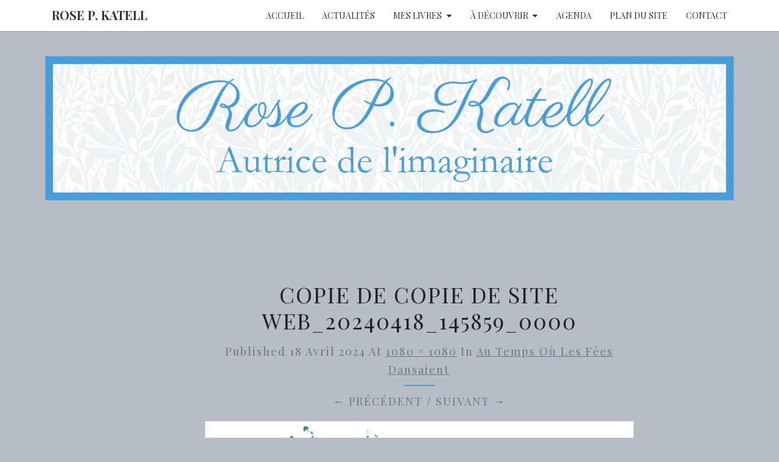

--- FILE ---
content_type: text/html; charset=UTF-8
request_url: https://rosepkatell.com/mes-livres/au-temps-ou-les-fees-dansaient/copie-de-copie-de-site-web_20240418_145859_0000/
body_size: 18082
content:
<!DOCTYPE html>

<!--[if IE 8]>
<html id="ie8" dir="ltr" lang="fr-FR" prefix="og: https://ogp.me/ns#">
<![endif]-->
<!--[if !(IE 8) ]><!-->
<html dir="ltr" lang="fr-FR" prefix="og: https://ogp.me/ns#">
<!--<![endif]-->
<head>
<meta charset="UTF-8" />
<meta name="viewport" content="width=device-width" />
<link rel="profile" href="http://gmpg.org/xfn/11" />
<link rel="pingback" href="https://rosepkatell.com/xmlrpc.php" />
<title>Copie de Copie de Site web_20240418_145859_0000 | Rose P. Katell</title>

		<!-- All in One SEO 4.9.3 - aioseo.com -->
	<meta name="robots" content="max-image-preview:large" />
	<link rel="canonical" href="https://rosepkatell.com/mes-livres/au-temps-ou-les-fees-dansaient/copie-de-copie-de-site-web_20240418_145859_0000/" />
	<meta name="generator" content="All in One SEO (AIOSEO) 4.9.3" />
		<meta property="og:locale" content="fr_FR" />
		<meta property="og:site_name" content="Rose P. Katell | Entrez dans l&#039;imaginaire d&#039;une autrice" />
		<meta property="og:type" content="article" />
		<meta property="og:title" content="Copie de Copie de Site web_20240418_145859_0000 | Rose P. Katell" />
		<meta property="og:url" content="https://rosepkatell.com/mes-livres/au-temps-ou-les-fees-dansaient/copie-de-copie-de-site-web_20240418_145859_0000/" />
		<meta property="og:image" content="https://rosepkatell.com/wp-content/uploads/2019/10/Avatar.png" />
		<meta property="og:image:secure_url" content="https://rosepkatell.com/wp-content/uploads/2019/10/Avatar.png" />
		<meta property="article:published_time" content="2024-04-18T12:59:28+00:00" />
		<meta property="article:modified_time" content="2024-04-22T09:06:03+00:00" />
		<meta property="article:publisher" content="https://www.facebook.com/Rose.P.Katell" />
		<meta property="article:author" content="https://www.facebook.com/Rose.P.Katell" />
		<meta name="twitter:card" content="summary" />
		<meta name="twitter:site" content="@Rose_P_Katell" />
		<meta name="twitter:title" content="Copie de Copie de Site web_20240418_145859_0000 | Rose P. Katell" />
		<meta name="twitter:creator" content="@Rose_P_Katell" />
		<meta name="twitter:image" content="http://rosepkatell.com/wp-content/uploads/2019/10/Avatar.png" />
		<script data-jetpack-boost="ignore" type="application/ld+json" class="aioseo-schema">
			{"@context":"https:\/\/schema.org","@graph":[{"@type":"BreadcrumbList","@id":"https:\/\/rosepkatell.com\/mes-livres\/au-temps-ou-les-fees-dansaient\/copie-de-copie-de-site-web_20240418_145859_0000\/#breadcrumblist","itemListElement":[{"@type":"ListItem","@id":"https:\/\/rosepkatell.com#listItem","position":1,"name":"Home","item":"https:\/\/rosepkatell.com","nextItem":{"@type":"ListItem","@id":"https:\/\/rosepkatell.com\/mes-livres\/au-temps-ou-les-fees-dansaient\/copie-de-copie-de-site-web_20240418_145859_0000\/#listItem","name":"Copie de Copie de Site web_20240418_145859_0000"}},{"@type":"ListItem","@id":"https:\/\/rosepkatell.com\/mes-livres\/au-temps-ou-les-fees-dansaient\/copie-de-copie-de-site-web_20240418_145859_0000\/#listItem","position":2,"name":"Copie de Copie de Site web_20240418_145859_0000","previousItem":{"@type":"ListItem","@id":"https:\/\/rosepkatell.com#listItem","name":"Home"}}]},{"@type":"ItemPage","@id":"https:\/\/rosepkatell.com\/mes-livres\/au-temps-ou-les-fees-dansaient\/copie-de-copie-de-site-web_20240418_145859_0000\/#itempage","url":"https:\/\/rosepkatell.com\/mes-livres\/au-temps-ou-les-fees-dansaient\/copie-de-copie-de-site-web_20240418_145859_0000\/","name":"Copie de Copie de Site web_20240418_145859_0000 | Rose P. Katell","inLanguage":"fr-FR","isPartOf":{"@id":"https:\/\/rosepkatell.com\/#website"},"breadcrumb":{"@id":"https:\/\/rosepkatell.com\/mes-livres\/au-temps-ou-les-fees-dansaient\/copie-de-copie-de-site-web_20240418_145859_0000\/#breadcrumblist"},"author":{"@id":"https:\/\/rosepkatell.com\/author\/admin8208\/#author"},"creator":{"@id":"https:\/\/rosepkatell.com\/author\/admin8208\/#author"},"datePublished":"2024-04-18T14:59:28+02:00","dateModified":"2024-04-22T11:06:03+02:00"},{"@type":"Person","@id":"https:\/\/rosepkatell.com\/#person","name":"Rose P. Katell","image":{"@type":"ImageObject","@id":"https:\/\/rosepkatell.com\/mes-livres\/au-temps-ou-les-fees-dansaient\/copie-de-copie-de-site-web_20240418_145859_0000\/#personImage","url":"https:\/\/secure.gravatar.com\/avatar\/524f8012de5f24776cc130b089494a3190b5d167c94dc9612af33232fe83de0d?s=96&d=mm&r=g","width":96,"height":96,"caption":"Rose P. Katell"},"sameAs":["https:\/\/www.facebook.com\/Rose.P.Katell","https:\/\/twitter.com\/Rose_P_Katell"]},{"@type":"Person","@id":"https:\/\/rosepkatell.com\/author\/admin8208\/#author","url":"https:\/\/rosepkatell.com\/author\/admin8208\/","name":"Rose P. Katell","image":{"@type":"ImageObject","@id":"https:\/\/rosepkatell.com\/mes-livres\/au-temps-ou-les-fees-dansaient\/copie-de-copie-de-site-web_20240418_145859_0000\/#authorImage","url":"https:\/\/secure.gravatar.com\/avatar\/524f8012de5f24776cc130b089494a3190b5d167c94dc9612af33232fe83de0d?s=96&d=mm&r=g","width":96,"height":96,"caption":"Rose P. Katell"},"sameAs":["https:\/\/www.facebook.com\/Rose.P.Katell","https:\/\/twitter.com\/Rose_P_Katell"]},{"@type":"WebSite","@id":"https:\/\/rosepkatell.com\/#website","url":"https:\/\/rosepkatell.com\/","name":"Rose P. Katell","alternateName":"Rose Katell","description":"Entrez dans l'imaginaire d'une autrice","inLanguage":"fr-FR","publisher":{"@id":"https:\/\/rosepkatell.com\/#person"}}]}
		</script>
		<!-- All in One SEO -->

<link rel='dns-prefetch' href='//stats.wp.com' />
<link rel='dns-prefetch' href='//fonts.googleapis.com' />
<link rel='dns-prefetch' href='//v0.wordpress.com' />
<link rel='dns-prefetch' href='//jetpack.wordpress.com' />
<link rel='dns-prefetch' href='//s0.wp.com' />
<link rel='dns-prefetch' href='//public-api.wordpress.com' />
<link rel='dns-prefetch' href='//0.gravatar.com' />
<link rel='dns-prefetch' href='//1.gravatar.com' />
<link rel='dns-prefetch' href='//2.gravatar.com' />
<link rel='dns-prefetch' href='//widgets.wp.com' />
<link rel='preconnect' href='//i0.wp.com' />
<link rel="alternate" type="application/rss+xml" title="Rose P. Katell &raquo; Flux" href="https://rosepkatell.com/feed/" />
<link rel="alternate" type="application/rss+xml" title="Rose P. Katell &raquo; Flux des commentaires" href="https://rosepkatell.com/comments/feed/" />
<link rel="alternate" type="application/rss+xml" title="Rose P. Katell &raquo; Copie de Copie de Site web_20240418_145859_0000 Flux des commentaires" href="https://rosepkatell.com/mes-livres/au-temps-ou-les-fees-dansaient/copie-de-copie-de-site-web_20240418_145859_0000/feed/" />
<link rel="alternate" title="oEmbed (JSON)" type="application/json+oembed" href="https://rosepkatell.com/wp-json/oembed/1.0/embed?url=https%3A%2F%2Frosepkatell.com%2Fmes-livres%2Fau-temps-ou-les-fees-dansaient%2Fcopie-de-copie-de-site-web_20240418_145859_0000%2F" />
<link rel="alternate" title="oEmbed (XML)" type="text/xml+oembed" href="https://rosepkatell.com/wp-json/oembed/1.0/embed?url=https%3A%2F%2Frosepkatell.com%2Fmes-livres%2Fau-temps-ou-les-fees-dansaient%2Fcopie-de-copie-de-site-web_20240418_145859_0000%2F&#038;format=xml" />
		<!-- This site uses the Google Analytics by MonsterInsights plugin v9.11.1 - Using Analytics tracking - https://www.monsterinsights.com/ -->
							
			
							<!-- / Google Analytics by MonsterInsights -->
		<link rel='stylesheet' id='all-css-f7f72453aadc9829affeef0deb4afd19' href='https://rosepkatell.com/wp-content/boost-cache/static/3de4addf41.min.css' type='text/css' media='all' />
<style id='nisarg-style-inline-css'>
	/* Color Scheme */

	/* Accent Color */

	a:active,
	a:hover,
	a:focus {
	    color: #479dd7;
	}

	.main-navigation .primary-menu > li > a:hover, .main-navigation .primary-menu > li > a:focus {
		color: #479dd7;
	}
	
	.main-navigation .primary-menu .sub-menu .current_page_item > a,
	.main-navigation .primary-menu .sub-menu .current-menu-item > a {
		color: #479dd7;
	}
	.main-navigation .primary-menu .sub-menu .current_page_item > a:hover,
	.main-navigation .primary-menu .sub-menu .current_page_item > a:focus,
	.main-navigation .primary-menu .sub-menu .current-menu-item > a:hover,
	.main-navigation .primary-menu .sub-menu .current-menu-item > a:focus {
		background-color: #fff;
		color: #479dd7;
	}
	.dropdown-toggle:hover,
	.dropdown-toggle:focus {
		color: #479dd7;
	}
	.pagination .current,
	.dark .pagination .current {
		background-color: #479dd7;
		border: 1px solid #479dd7;
	}
	blockquote {
		border-color: #479dd7;
	}
	@media (min-width: 768px){
		.main-navigation .primary-menu > .current_page_item > a,
		.main-navigation .primary-menu > .current_page_item > a:hover,
		.main-navigation .primary-menu > .current_page_item > a:focus,
		.main-navigation .primary-menu > .current-menu-item > a,
		.main-navigation .primary-menu > .current-menu-item > a:hover,
		.main-navigation .primary-menu > .current-menu-item > a:focus,
		.main-navigation .primary-menu > .current_page_ancestor > a,
		.main-navigation .primary-menu > .current_page_ancestor > a:hover,
		.main-navigation .primary-menu > .current_page_ancestor > a:focus,
		.main-navigation .primary-menu > .current-menu-ancestor > a,
		.main-navigation .primary-menu > .current-menu-ancestor > a:hover,
		.main-navigation .primary-menu > .current-menu-ancestor > a:focus {
			border-top: 4px solid #479dd7;
		}
		.main-navigation ul ul a:hover,
		.main-navigation ul ul a.focus {
			color: #fff;
			background-color: #479dd7;
		}
	}

	.main-navigation .primary-menu > .open > a, .main-navigation .primary-menu > .open > a:hover, .main-navigation .primary-menu > .open > a:focus {
		color: #479dd7;
	}

	.main-navigation .primary-menu > li > .sub-menu  li > a:hover,
	.main-navigation .primary-menu > li > .sub-menu  li > a:focus {
		color: #fff;
		background-color: #479dd7;
	}

	@media (max-width: 767px) {
		.main-navigation .primary-menu .open .sub-menu > li > a:hover {
			color: #fff;
			background-color: #479dd7;
		}
	}

	.sticky-post{
		color: #fff;
	    background: #479dd7; 
	}
	
	.entry-title a:hover,
	.entry-title a:focus{
	    color: #479dd7;
	}

	.entry-header .entry-meta::after{
	    background: #479dd7;
	}

	.fa {
		color: #479dd7;
	}

	.btn-default{
		border-bottom: 1px solid #479dd7;
	}

	.btn-default:hover, .btn-default:focus{
	    border-bottom: 1px solid #479dd7;
	    background-color: #479dd7;
	}

	.nav-previous:hover, .nav-next:hover{
	    border: 1px solid #479dd7;
	    background-color: #479dd7;
	}

	.next-post a:hover,.prev-post a:hover{
	    color: #479dd7;
	}

	.posts-navigation .next-post a:hover .fa, .posts-navigation .prev-post a:hover .fa{
	    color: #479dd7;
	}


	#secondary .widget-title::after{
		position: absolute;
	    width: 50px;
	    display: block;
	    height: 4px;    
	    bottom: -15px;
		background-color: #479dd7;
	    content: "";
	}

	#secondary .widget a:hover,
	#secondary .widget a:focus,
	.dark #secondary .widget #recentcomments a:hover,
	.dark #secondary .widget #recentcomments a:focus {
		color: #479dd7;
	}

	#secondary .widget_calendar tbody a {
		color: #fff;
		padding: 0.2em;
	    background-color: #479dd7;
	}

	#secondary .widget_calendar tbody a:hover{
		color: #fff;
	    padding: 0.2em;
	    background-color: #479dd7;  
	}	

	.dark .comment-respond #submit,
	.dark .main-navigation .menu-toggle:hover, 
	.dark .main-navigation .menu-toggle:focus,
	.dark html input[type="button"], 
	.dark input[type="reset"], 
	.dark input[type="submit"] {
		background: #479dd7;
		color: #fff;
	}
	
	.dark a {
		color: #479dd7;
	}

/*# sourceURL=nisarg-style-inline-css */
</style>
<style id='wp-img-auto-sizes-contain-inline-css'>
img:is([sizes=auto i],[sizes^="auto," i]){contain-intrinsic-size:3000px 1500px}
/*# sourceURL=wp-img-auto-sizes-contain-inline-css */
</style>
<style id='wp-emoji-styles-inline-css'>

	img.wp-smiley, img.emoji {
		display: inline !important;
		border: none !important;
		box-shadow: none !important;
		height: 1em !important;
		width: 1em !important;
		margin: 0 0.07em !important;
		vertical-align: -0.1em !important;
		background: none !important;
		padding: 0 !important;
	}
/*# sourceURL=wp-emoji-styles-inline-css */
</style>
<style id='wp-block-library-inline-css'>
:root{--wp-block-synced-color:#7a00df;--wp-block-synced-color--rgb:122,0,223;--wp-bound-block-color:var(--wp-block-synced-color);--wp-editor-canvas-background:#ddd;--wp-admin-theme-color:#007cba;--wp-admin-theme-color--rgb:0,124,186;--wp-admin-theme-color-darker-10:#006ba1;--wp-admin-theme-color-darker-10--rgb:0,107,160.5;--wp-admin-theme-color-darker-20:#005a87;--wp-admin-theme-color-darker-20--rgb:0,90,135;--wp-admin-border-width-focus:2px}@media (min-resolution:192dpi){:root{--wp-admin-border-width-focus:1.5px}}.wp-element-button{cursor:pointer}:root .has-very-light-gray-background-color{background-color:#eee}:root .has-very-dark-gray-background-color{background-color:#313131}:root .has-very-light-gray-color{color:#eee}:root .has-very-dark-gray-color{color:#313131}:root .has-vivid-green-cyan-to-vivid-cyan-blue-gradient-background{background:linear-gradient(135deg,#00d084,#0693e3)}:root .has-purple-crush-gradient-background{background:linear-gradient(135deg,#34e2e4,#4721fb 50%,#ab1dfe)}:root .has-hazy-dawn-gradient-background{background:linear-gradient(135deg,#faaca8,#dad0ec)}:root .has-subdued-olive-gradient-background{background:linear-gradient(135deg,#fafae1,#67a671)}:root .has-atomic-cream-gradient-background{background:linear-gradient(135deg,#fdd79a,#004a59)}:root .has-nightshade-gradient-background{background:linear-gradient(135deg,#330968,#31cdcf)}:root .has-midnight-gradient-background{background:linear-gradient(135deg,#020381,#2874fc)}:root{--wp--preset--font-size--normal:16px;--wp--preset--font-size--huge:42px}.has-regular-font-size{font-size:1em}.has-larger-font-size{font-size:2.625em}.has-normal-font-size{font-size:var(--wp--preset--font-size--normal)}.has-huge-font-size{font-size:var(--wp--preset--font-size--huge)}.has-text-align-center{text-align:center}.has-text-align-left{text-align:left}.has-text-align-right{text-align:right}.has-fit-text{white-space:nowrap!important}#end-resizable-editor-section{display:none}.aligncenter{clear:both}.items-justified-left{justify-content:flex-start}.items-justified-center{justify-content:center}.items-justified-right{justify-content:flex-end}.items-justified-space-between{justify-content:space-between}.screen-reader-text{border:0;clip-path:inset(50%);height:1px;margin:-1px;overflow:hidden;padding:0;position:absolute;width:1px;word-wrap:normal!important}.screen-reader-text:focus{background-color:#ddd;clip-path:none;color:#444;display:block;font-size:1em;height:auto;left:5px;line-height:normal;padding:15px 23px 14px;text-decoration:none;top:5px;width:auto;z-index:100000}html :where(.has-border-color){border-style:solid}html :where([style*=border-top-color]){border-top-style:solid}html :where([style*=border-right-color]){border-right-style:solid}html :where([style*=border-bottom-color]){border-bottom-style:solid}html :where([style*=border-left-color]){border-left-style:solid}html :where([style*=border-width]){border-style:solid}html :where([style*=border-top-width]){border-top-style:solid}html :where([style*=border-right-width]){border-right-style:solid}html :where([style*=border-bottom-width]){border-bottom-style:solid}html :where([style*=border-left-width]){border-left-style:solid}html :where(img[class*=wp-image-]){height:auto;max-width:100%}:where(figure){margin:0 0 1em}html :where(.is-position-sticky){--wp-admin--admin-bar--position-offset:var(--wp-admin--admin-bar--height,0px)}@media screen and (max-width:600px){html :where(.is-position-sticky){--wp-admin--admin-bar--position-offset:0px}}

/*# sourceURL=wp-block-library-inline-css */
</style><style id='global-styles-inline-css'>
:root{--wp--preset--aspect-ratio--square: 1;--wp--preset--aspect-ratio--4-3: 4/3;--wp--preset--aspect-ratio--3-4: 3/4;--wp--preset--aspect-ratio--3-2: 3/2;--wp--preset--aspect-ratio--2-3: 2/3;--wp--preset--aspect-ratio--16-9: 16/9;--wp--preset--aspect-ratio--9-16: 9/16;--wp--preset--color--black: #000000;--wp--preset--color--cyan-bluish-gray: #abb8c3;--wp--preset--color--white: #ffffff;--wp--preset--color--pale-pink: #f78da7;--wp--preset--color--vivid-red: #cf2e2e;--wp--preset--color--luminous-vivid-orange: #ff6900;--wp--preset--color--luminous-vivid-amber: #fcb900;--wp--preset--color--light-green-cyan: #7bdcb5;--wp--preset--color--vivid-green-cyan: #00d084;--wp--preset--color--pale-cyan-blue: #8ed1fc;--wp--preset--color--vivid-cyan-blue: #0693e3;--wp--preset--color--vivid-purple: #9b51e0;--wp--preset--gradient--vivid-cyan-blue-to-vivid-purple: linear-gradient(135deg,rgb(6,147,227) 0%,rgb(155,81,224) 100%);--wp--preset--gradient--light-green-cyan-to-vivid-green-cyan: linear-gradient(135deg,rgb(122,220,180) 0%,rgb(0,208,130) 100%);--wp--preset--gradient--luminous-vivid-amber-to-luminous-vivid-orange: linear-gradient(135deg,rgb(252,185,0) 0%,rgb(255,105,0) 100%);--wp--preset--gradient--luminous-vivid-orange-to-vivid-red: linear-gradient(135deg,rgb(255,105,0) 0%,rgb(207,46,46) 100%);--wp--preset--gradient--very-light-gray-to-cyan-bluish-gray: linear-gradient(135deg,rgb(238,238,238) 0%,rgb(169,184,195) 100%);--wp--preset--gradient--cool-to-warm-spectrum: linear-gradient(135deg,rgb(74,234,220) 0%,rgb(151,120,209) 20%,rgb(207,42,186) 40%,rgb(238,44,130) 60%,rgb(251,105,98) 80%,rgb(254,248,76) 100%);--wp--preset--gradient--blush-light-purple: linear-gradient(135deg,rgb(255,206,236) 0%,rgb(152,150,240) 100%);--wp--preset--gradient--blush-bordeaux: linear-gradient(135deg,rgb(254,205,165) 0%,rgb(254,45,45) 50%,rgb(107,0,62) 100%);--wp--preset--gradient--luminous-dusk: linear-gradient(135deg,rgb(255,203,112) 0%,rgb(199,81,192) 50%,rgb(65,88,208) 100%);--wp--preset--gradient--pale-ocean: linear-gradient(135deg,rgb(255,245,203) 0%,rgb(182,227,212) 50%,rgb(51,167,181) 100%);--wp--preset--gradient--electric-grass: linear-gradient(135deg,rgb(202,248,128) 0%,rgb(113,206,126) 100%);--wp--preset--gradient--midnight: linear-gradient(135deg,rgb(2,3,129) 0%,rgb(40,116,252) 100%);--wp--preset--font-size--small: 13px;--wp--preset--font-size--medium: 20px;--wp--preset--font-size--large: 36px;--wp--preset--font-size--x-large: 42px;--wp--preset--spacing--20: 0.44rem;--wp--preset--spacing--30: 0.67rem;--wp--preset--spacing--40: 1rem;--wp--preset--spacing--50: 1.5rem;--wp--preset--spacing--60: 2.25rem;--wp--preset--spacing--70: 3.38rem;--wp--preset--spacing--80: 5.06rem;--wp--preset--shadow--natural: 6px 6px 9px rgba(0, 0, 0, 0.2);--wp--preset--shadow--deep: 12px 12px 50px rgba(0, 0, 0, 0.4);--wp--preset--shadow--sharp: 6px 6px 0px rgba(0, 0, 0, 0.2);--wp--preset--shadow--outlined: 6px 6px 0px -3px rgb(255, 255, 255), 6px 6px rgb(0, 0, 0);--wp--preset--shadow--crisp: 6px 6px 0px rgb(0, 0, 0);}:where(.is-layout-flex){gap: 0.5em;}:where(.is-layout-grid){gap: 0.5em;}body .is-layout-flex{display: flex;}.is-layout-flex{flex-wrap: wrap;align-items: center;}.is-layout-flex > :is(*, div){margin: 0;}body .is-layout-grid{display: grid;}.is-layout-grid > :is(*, div){margin: 0;}:where(.wp-block-columns.is-layout-flex){gap: 2em;}:where(.wp-block-columns.is-layout-grid){gap: 2em;}:where(.wp-block-post-template.is-layout-flex){gap: 1.25em;}:where(.wp-block-post-template.is-layout-grid){gap: 1.25em;}.has-black-color{color: var(--wp--preset--color--black) !important;}.has-cyan-bluish-gray-color{color: var(--wp--preset--color--cyan-bluish-gray) !important;}.has-white-color{color: var(--wp--preset--color--white) !important;}.has-pale-pink-color{color: var(--wp--preset--color--pale-pink) !important;}.has-vivid-red-color{color: var(--wp--preset--color--vivid-red) !important;}.has-luminous-vivid-orange-color{color: var(--wp--preset--color--luminous-vivid-orange) !important;}.has-luminous-vivid-amber-color{color: var(--wp--preset--color--luminous-vivid-amber) !important;}.has-light-green-cyan-color{color: var(--wp--preset--color--light-green-cyan) !important;}.has-vivid-green-cyan-color{color: var(--wp--preset--color--vivid-green-cyan) !important;}.has-pale-cyan-blue-color{color: var(--wp--preset--color--pale-cyan-blue) !important;}.has-vivid-cyan-blue-color{color: var(--wp--preset--color--vivid-cyan-blue) !important;}.has-vivid-purple-color{color: var(--wp--preset--color--vivid-purple) !important;}.has-black-background-color{background-color: var(--wp--preset--color--black) !important;}.has-cyan-bluish-gray-background-color{background-color: var(--wp--preset--color--cyan-bluish-gray) !important;}.has-white-background-color{background-color: var(--wp--preset--color--white) !important;}.has-pale-pink-background-color{background-color: var(--wp--preset--color--pale-pink) !important;}.has-vivid-red-background-color{background-color: var(--wp--preset--color--vivid-red) !important;}.has-luminous-vivid-orange-background-color{background-color: var(--wp--preset--color--luminous-vivid-orange) !important;}.has-luminous-vivid-amber-background-color{background-color: var(--wp--preset--color--luminous-vivid-amber) !important;}.has-light-green-cyan-background-color{background-color: var(--wp--preset--color--light-green-cyan) !important;}.has-vivid-green-cyan-background-color{background-color: var(--wp--preset--color--vivid-green-cyan) !important;}.has-pale-cyan-blue-background-color{background-color: var(--wp--preset--color--pale-cyan-blue) !important;}.has-vivid-cyan-blue-background-color{background-color: var(--wp--preset--color--vivid-cyan-blue) !important;}.has-vivid-purple-background-color{background-color: var(--wp--preset--color--vivid-purple) !important;}.has-black-border-color{border-color: var(--wp--preset--color--black) !important;}.has-cyan-bluish-gray-border-color{border-color: var(--wp--preset--color--cyan-bluish-gray) !important;}.has-white-border-color{border-color: var(--wp--preset--color--white) !important;}.has-pale-pink-border-color{border-color: var(--wp--preset--color--pale-pink) !important;}.has-vivid-red-border-color{border-color: var(--wp--preset--color--vivid-red) !important;}.has-luminous-vivid-orange-border-color{border-color: var(--wp--preset--color--luminous-vivid-orange) !important;}.has-luminous-vivid-amber-border-color{border-color: var(--wp--preset--color--luminous-vivid-amber) !important;}.has-light-green-cyan-border-color{border-color: var(--wp--preset--color--light-green-cyan) !important;}.has-vivid-green-cyan-border-color{border-color: var(--wp--preset--color--vivid-green-cyan) !important;}.has-pale-cyan-blue-border-color{border-color: var(--wp--preset--color--pale-cyan-blue) !important;}.has-vivid-cyan-blue-border-color{border-color: var(--wp--preset--color--vivid-cyan-blue) !important;}.has-vivid-purple-border-color{border-color: var(--wp--preset--color--vivid-purple) !important;}.has-vivid-cyan-blue-to-vivid-purple-gradient-background{background: var(--wp--preset--gradient--vivid-cyan-blue-to-vivid-purple) !important;}.has-light-green-cyan-to-vivid-green-cyan-gradient-background{background: var(--wp--preset--gradient--light-green-cyan-to-vivid-green-cyan) !important;}.has-luminous-vivid-amber-to-luminous-vivid-orange-gradient-background{background: var(--wp--preset--gradient--luminous-vivid-amber-to-luminous-vivid-orange) !important;}.has-luminous-vivid-orange-to-vivid-red-gradient-background{background: var(--wp--preset--gradient--luminous-vivid-orange-to-vivid-red) !important;}.has-very-light-gray-to-cyan-bluish-gray-gradient-background{background: var(--wp--preset--gradient--very-light-gray-to-cyan-bluish-gray) !important;}.has-cool-to-warm-spectrum-gradient-background{background: var(--wp--preset--gradient--cool-to-warm-spectrum) !important;}.has-blush-light-purple-gradient-background{background: var(--wp--preset--gradient--blush-light-purple) !important;}.has-blush-bordeaux-gradient-background{background: var(--wp--preset--gradient--blush-bordeaux) !important;}.has-luminous-dusk-gradient-background{background: var(--wp--preset--gradient--luminous-dusk) !important;}.has-pale-ocean-gradient-background{background: var(--wp--preset--gradient--pale-ocean) !important;}.has-electric-grass-gradient-background{background: var(--wp--preset--gradient--electric-grass) !important;}.has-midnight-gradient-background{background: var(--wp--preset--gradient--midnight) !important;}.has-small-font-size{font-size: var(--wp--preset--font-size--small) !important;}.has-medium-font-size{font-size: var(--wp--preset--font-size--medium) !important;}.has-large-font-size{font-size: var(--wp--preset--font-size--large) !important;}.has-x-large-font-size{font-size: var(--wp--preset--font-size--x-large) !important;}
/*# sourceURL=global-styles-inline-css */
</style>

<style id='classic-theme-styles-inline-css'>
/*! This file is auto-generated */
.wp-block-button__link{color:#fff;background-color:#32373c;border-radius:9999px;box-shadow:none;text-decoration:none;padding:calc(.667em + 2px) calc(1.333em + 2px);font-size:1.125em}.wp-block-file__button{background:#32373c;color:#fff;text-decoration:none}
/*# sourceURL=/wp-includes/css/classic-themes.min.css */
</style>
<link rel='stylesheet' id='nisarg-google-fonts-css' href='https://fonts.googleapis.com/css?family=Playfair+Display%3A400%2C700%7CPlayfair+Display%3A400&#038;display=swap' media='all' />


<script data-jetpack-boost="ignore" type="text/javascript" src="https://rosepkatell.com/wp-includes/js/jquery/jquery.min.js?ver=3.7.1" id="jquery-core-js"></script>

<link rel="https://api.w.org/" href="https://rosepkatell.com/wp-json/" /><link rel="alternate" title="JSON" type="application/json" href="https://rosepkatell.com/wp-json/wp/v2/media/3855" /><link rel="EditURI" type="application/rsd+xml" title="RSD" href="https://rosepkatell.com/xmlrpc.php?rsd" />
<meta name="generator" content="WordPress 6.9" />
<link rel='shortlink' href='https://wp.me/a9UW8G-10b' />
	<style type="text/css">	.dprv{border-collapse:collapse;border-spacing:0px;border:0px;border-style:solid;padding:0px;}
									.dprv tr td{border:0px;padding:0px;}
			</style>	<style>img#wpstats{display:none}</style>
		
<style type="text/css">
        .site-header { background: #b7bcc5; }
</style>


	<style type="text/css">
		body,
		button,
		input,
		select,
		textarea {
		    font-family:  'Playfair Display',-apple-system,BlinkMacSystemFont,"Segoe UI",Roboto,Oxygen-Sans,Ubuntu,Cantarell,"Helvetica Neue",sans-serif;
		    font-weight: 400;
		    font-style: normal; 
		}
		h1,h2,h3,h4,h5,h6 {
	    	font-family: 'Playfair Display',-apple-system,BlinkMacSystemFont,"Segoe UI",Roboto,Oxygen-Sans,Ubuntu,Cantarell,"Helvetica Neue",sans-serif;
	    	font-weight: 400;
	    	font-style: normal;
	    }
	    .navbar-brand,
	    #site-navigation.main-navigation ul {
	    	font-family: 'Playfair Display',-apple-system,BlinkMacSystemFont,"Segoe UI",Roboto,Oxygen-Sans,Ubuntu,Cantarell,"Helvetica Neue",sans-serif;
	    }
	    #site-navigation.main-navigation ul {
	    	font-weight: 400;
	    	font-style: normal;
	    }
	</style>

			<style type="text/css" id="nisarg-header-css">
					.site-header {
				background: url(https://rosepkatell.com/wp-content/uploads/2023/05/cropped-20230530_142024_0000.png) no-repeat scroll top;
				background-size: cover;
			}
			@media (min-width: 320px) and (max-width: 359px ) {
				.site-header {
					height: 80px;
				}
			}
			@media (min-width: 360px) and (max-width: 767px ) {
				.site-header {
					height: 90px;
				}
			}
			@media (min-width: 768px) and (max-width: 979px ) {
				.site-header {
					height: 192px;
				}
			}
			@media (min-width: 980px) and (max-width: 1279px ){
				.site-header {
					height: 245px;
				}
			}
			@media (min-width: 1280px) and (max-width: 1365px ){
				.site-header {
					height: 320px;
				}
			}
			@media (min-width: 1366px) and (max-width: 1439px ){
				.site-header {
					height: 341px;
				}
			}
			@media (min-width: 1440px) and (max-width: 1599px ) {
				.site-header {
					height: 360px;
				}
			}
			@media (min-width: 1600px) and (max-width: 1919px ) {
				.site-header {
					height: 400px;
				}
			}
			@media (min-width: 1920px) and (max-width: 2559px ) {
				.site-header {
					height: 480px;
				}
			}
			@media (min-width: 2560px)  and (max-width: 2879px ) {
				.site-header {
					height: 640px;
				}
			}
			@media (min-width: 2880px) {
				.site-header {
					height: 720px;
				}
			}
			.site-header{
				-webkit-box-shadow: 0px 0px 2px 1px rgba(182,182,182,0.3);
		    	-moz-box-shadow: 0px 0px 2px 1px rgba(182,182,182,0.3);
		    	-o-box-shadow: 0px 0px 2px 1px rgba(182,182,182,0.3);
		    	box-shadow: 0px 0px 2px 1px rgba(182,182,182,0.3);
			}
					.site-title,
			.site-description {
				position: absolute;
				clip: rect(1px 1px 1px 1px); /* IE7 */
				clip: rect(1px, 1px, 1px, 1px);
			}
					.site-title,
			.site-description,
			.dark .site-title,
			.dark .site-description {
				color: #blank;
			}
			.site-title::after{
				background: #blank;
				content:"";
			}
		</style>
		<style type="text/css" id="custom-background-css">
body.custom-background { background-color: #b7bcc5; }
</style>
	<link rel="icon" href="https://i0.wp.com/rosepkatell.com/wp-content/uploads/2017/07/cropped-Icon_Livre.png?fit=32%2C32&#038;ssl=1" sizes="32x32" />
<link rel="icon" href="https://i0.wp.com/rosepkatell.com/wp-content/uploads/2017/07/cropped-Icon_Livre.png?fit=192%2C192&#038;ssl=1" sizes="192x192" />
<link rel="apple-touch-icon" href="https://i0.wp.com/rosepkatell.com/wp-content/uploads/2017/07/cropped-Icon_Livre.png?fit=180%2C180&#038;ssl=1" />
<meta name="msapplication-TileImage" content="https://i0.wp.com/rosepkatell.com/wp-content/uploads/2017/07/cropped-Icon_Livre.png?fit=270%2C270&#038;ssl=1" />

<div align="center">
	<noscript>
		<div style="position:fixed; top:0px; left:0px; z-index:3000; height:100%; width:100%; background-color:#FFFFFF">
			<br/><br/>
			<div style="font-family: Tahoma; font-size: 14px; background-color:#FFFFCC; border: 1pt solid Black; padding: 10pt;">
				Sorry, you have Javascript Disabled! To see this page as it is meant to appear, please enable your Javascript!
			</div>
		</div>
	</noscript>
</div>
</head>
<body class="attachment wp-singular attachment-template-default attachmentid-3855 attachment-png custom-background wp-embed-responsive wp-theme-nisarg light">
<div id="page" class="hfeed site">
<header id="masthead"   role="banner">
	<nav id="site-navigation" class="main-navigation navbar-fixed-top navbar-left" role="navigation">
		<!-- Brand and toggle get grouped for better mobile display -->
		<div class="container" id="navigation_menu">
			<div class="navbar-header">
									<button type="button" class="menu-toggle" data-toggle="collapse" data-target=".navbar-ex1-collapse">
						<span class="sr-only">Toggle navigation</span>
						<span class="icon-bar"></span> 
						<span class="icon-bar"></span>
						<span class="icon-bar"></span>
					</button>
									<a class="navbar-brand" href="https://rosepkatell.com/">Rose P. Katell</a>
			</div><!-- .navbar-header -->
			<div class="collapse navbar-collapse navbar-ex1-collapse"><ul id="menu-menu" class="primary-menu"><li id="menu-item-3086" class="menu-item menu-item-type-post_type menu-item-object-page menu-item-home menu-item-3086"><a href="https://rosepkatell.com/">Accueil</a></li>
<li id="menu-item-3080" class="menu-item menu-item-type-post_type menu-item-object-page menu-item-3080"><a href="https://rosepkatell.com/actualites/">Actualités</a></li>
<li id="menu-item-3085" class="menu-item menu-item-type-post_type menu-item-object-page menu-item-has-children menu-item-3085"><a href="https://rosepkatell.com/mes-livres/">Mes livres</a>
<ul class="sub-menu">
	<li id="menu-item-3089" class="menu-item menu-item-type-post_type menu-item-object-page menu-item-3089"><a href="https://rosepkatell.com/mes-livres/la-pierre-dazur/">La Pierre d’Azur</a></li>
	<li id="menu-item-3090" class="menu-item menu-item-type-post_type menu-item-object-page menu-item-has-children menu-item-3090"><a href="https://rosepkatell.com/mes-livres/au-temps-ou-les-fees-dansaient/">Au temps où les fées dansaient</a>
	<ul class="sub-menu">
		<li id="menu-item-3091" class="menu-item menu-item-type-post_type menu-item-object-page menu-item-3091"><a href="https://rosepkatell.com/mes-livres/au-temps-ou-les-fees-dansaient/tome-1/">Tome 1</a></li>
		<li id="menu-item-3092" class="menu-item menu-item-type-post_type menu-item-object-page menu-item-3092"><a href="https://rosepkatell.com/mes-livres/au-temps-ou-les-fees-dansaient/au-temps-ou-les-fees-dansaient-tome-2/">Tome 2</a></li>
		<li id="menu-item-3874" class="menu-item menu-item-type-post_type menu-item-object-page menu-item-3874"><a href="https://rosepkatell.com/mes-livres/au-temps-ou-les-fees-dansaient/tome-3/">tome 3</a></li>
	</ul>
</li>
	<li id="menu-item-3093" class="menu-item menu-item-type-post_type menu-item-object-page menu-item-3093"><a href="https://rosepkatell.com/mes-livres/les-chroniques-de-khalitekla/">Les Chroniques de Khalitekla</a></li>
	<li id="menu-item-3094" class="menu-item menu-item-type-post_type menu-item-object-page menu-item-3094"><a href="https://rosepkatell.com/mes-livres/le-petit-renne-de-jalan/">Le petit renne de Jalan</a></li>
	<li id="menu-item-3095" class="menu-item menu-item-type-post_type menu-item-object-page menu-item-3095"><a href="https://rosepkatell.com/mes-livres/la-malediction-dariane/">La Malédiction d’Ariane</a></li>
	<li id="menu-item-3096" class="menu-item menu-item-type-post_type menu-item-object-page menu-item-has-children menu-item-3096"><a href="https://rosepkatell.com/mes-livres/au-dela-du-voile/">Au-delà du Voile</a>
	<ul class="sub-menu">
		<li id="menu-item-3097" class="menu-item menu-item-type-post_type menu-item-object-page menu-item-3097"><a href="https://rosepkatell.com/mes-livres/au-dela-du-voile/la-mission/">La Mission</a></li>
		<li id="menu-item-3098" class="menu-item menu-item-type-post_type menu-item-object-page menu-item-3098"><a href="https://rosepkatell.com/mes-livres/au-dela-du-voile/la-traversee/">La Traversée</a></li>
		<li id="menu-item-3099" class="menu-item menu-item-type-post_type menu-item-object-page menu-item-3099"><a href="https://rosepkatell.com/mes-livres/au-dela-du-voile/la-demone/">La Démone</a></li>
		<li id="menu-item-3733" class="menu-item menu-item-type-post_type menu-item-object-page menu-item-3733"><a href="https://rosepkatell.com/mes-livres/au-dela-du-voile/integrale/">Intégrale</a></li>
	</ul>
</li>
	<li id="menu-item-3101" class="menu-item menu-item-type-post_type menu-item-object-page menu-item-3101"><a href="https://rosepkatell.com/mes-livres/civilisation-h/">Civilisation H</a></li>
	<li id="menu-item-3100" class="menu-item menu-item-type-post_type menu-item-object-page menu-item-3100"><a href="https://rosepkatell.com/mes-livres/larbre-tombe/">L’Arbre Tombe</a></li>
	<li id="menu-item-3103" class="menu-item menu-item-type-post_type menu-item-object-page menu-item-3103"><a href="https://rosepkatell.com/mes-livres/les-enfants-de-la-deesse/">Les Enfants de la Déesse</a></li>
	<li id="menu-item-4364" class="menu-item menu-item-type-post_type menu-item-object-page menu-item-4364"><a href="https://rosepkatell.com/mes-livres/letrange-et-fascinante-pension-de-sophie-bailly/">L’étrange et fascinante pension de Sophie Bailly</a></li>
</ul>
</li>
<li id="menu-item-3084" class="menu-item menu-item-type-post_type menu-item-object-page menu-item-has-children menu-item-3084"><a href="https://rosepkatell.com/a-decouvrir/">À découvrir</a>
<ul class="sub-menu">
	<li id="menu-item-3104" class="menu-item menu-item-type-post_type menu-item-object-page menu-item-has-children menu-item-3104"><a href="https://rosepkatell.com/a-decouvrir/nouvelles/">Nouvelles</a>
	<ul class="sub-menu">
		<li id="menu-item-3105" class="menu-item menu-item-type-post_type menu-item-object-page menu-item-3105"><a href="https://rosepkatell.com/a-decouvrir/nouvelles/ambre/">Ambre</a></li>
		<li id="menu-item-3106" class="menu-item menu-item-type-post_type menu-item-object-page menu-item-3106"><a href="https://rosepkatell.com/a-decouvrir/nouvelles/le-fremissement-des-feuilles/">Le frémissement des feuilles</a></li>
		<li id="menu-item-3107" class="menu-item menu-item-type-post_type menu-item-object-page menu-item-3107"><a href="https://rosepkatell.com/a-decouvrir/nouvelles/la-quatrieme/">La quatrième</a></li>
		<li id="menu-item-3108" class="menu-item menu-item-type-post_type menu-item-object-page menu-item-3108"><a href="https://rosepkatell.com/a-decouvrir/nouvelles/nephelie/">Néphélie</a></li>
		<li id="menu-item-3109" class="menu-item menu-item-type-post_type menu-item-object-page menu-item-3109"><a href="https://rosepkatell.com/a-decouvrir/nouvelles/retrouvailles/">Retrouvailles</a></li>
		<li id="menu-item-3110" class="menu-item menu-item-type-post_type menu-item-object-page menu-item-3110"><a href="https://rosepkatell.com/a-decouvrir/nouvelles/le-premier-gardien/">Le premier Gardien</a></li>
		<li id="menu-item-3111" class="menu-item menu-item-type-post_type menu-item-object-page menu-item-3111"><a href="https://rosepkatell.com/a-decouvrir/nouvelles/enferme/">Enfermé</a></li>
		<li id="menu-item-3112" class="menu-item menu-item-type-post_type menu-item-object-page menu-item-3112"><a href="https://rosepkatell.com/a-decouvrir/nouvelles/la-melodie-des-bois/">La mélodie des bois</a></li>
		<li id="menu-item-3113" class="menu-item menu-item-type-post_type menu-item-object-page menu-item-3113"><a href="https://rosepkatell.com/a-decouvrir/nouvelles/les-disparus/">Les disparus</a></li>
		<li id="menu-item-3114" class="menu-item menu-item-type-post_type menu-item-object-page menu-item-3114"><a href="https://rosepkatell.com/a-decouvrir/nouvelles/le-reveil-delie/">Le réveil d’Élie</a></li>
		<li id="menu-item-3115" class="menu-item menu-item-type-post_type menu-item-object-page menu-item-3115"><a href="https://rosepkatell.com/a-decouvrir/nouvelles/blodwyn/">Blodwyn</a></li>
		<li id="menu-item-3116" class="menu-item menu-item-type-post_type menu-item-object-page menu-item-3116"><a href="https://rosepkatell.com/a-decouvrir/nouvelles/le-banc/">Le banc</a></li>
		<li id="menu-item-3117" class="menu-item menu-item-type-post_type menu-item-object-page menu-item-3117"><a href="https://rosepkatell.com/a-decouvrir/nouvelles/lepreuve-disolde/">L’épreuve d’Isolde</a></li>
		<li id="menu-item-3135" class="menu-item menu-item-type-post_type menu-item-object-page menu-item-3135"><a href="https://rosepkatell.com/a-decouvrir/nouvelles/la-poussiere-de-reves/">La poussière de rêves</a></li>
		<li id="menu-item-3136" class="menu-item menu-item-type-post_type menu-item-object-page menu-item-3136"><a href="https://rosepkatell.com/a-decouvrir/nouvelles/mauvais-pas/">Mauvais pas</a></li>
		<li id="menu-item-3137" class="menu-item menu-item-type-post_type menu-item-object-page menu-item-3137"><a href="https://rosepkatell.com/a-decouvrir/nouvelles/la-nuit-du-malar/">La nuit du Malär</a></li>
		<li id="menu-item-3138" class="menu-item menu-item-type-post_type menu-item-object-page menu-item-3138"><a href="https://rosepkatell.com/a-decouvrir/nouvelles/la-bannie/">La Bannie</a></li>
		<li id="menu-item-3139" class="menu-item menu-item-type-post_type menu-item-object-page menu-item-3139"><a href="https://rosepkatell.com/a-decouvrir/nouvelles/la-piscine/">La Piscine</a></li>
		<li id="menu-item-3140" class="menu-item menu-item-type-post_type menu-item-object-page menu-item-3140"><a href="https://rosepkatell.com/a-decouvrir/nouvelles/de-planete-en-planete/">De planète en planète</a></li>
		<li id="menu-item-3141" class="menu-item menu-item-type-post_type menu-item-object-page menu-item-3141"><a href="https://rosepkatell.com/a-decouvrir/nouvelles/secret-centenaire/">Secret Centenaire</a></li>
		<li id="menu-item-3142" class="menu-item menu-item-type-post_type menu-item-object-page menu-item-3142"><a href="https://rosepkatell.com/a-decouvrir/nouvelles/petite-allumette/">Petite Allumette</a></li>
		<li id="menu-item-3143" class="menu-item menu-item-type-post_type menu-item-object-page menu-item-3143"><a href="https://rosepkatell.com/a-decouvrir/nouvelles/le-chasseur-de-fantomes/">Le chasseur de fantômes</a></li>
		<li id="menu-item-3144" class="menu-item menu-item-type-post_type menu-item-object-page menu-item-3144"><a href="https://rosepkatell.com/a-decouvrir/nouvelles/la-lettre/">La Lettre</a></li>
		<li id="menu-item-3145" class="menu-item menu-item-type-post_type menu-item-object-page menu-item-3145"><a href="https://rosepkatell.com/a-decouvrir/nouvelles/juste-un-visage/">Juste un visage</a></li>
		<li id="menu-item-3146" class="menu-item menu-item-type-post_type menu-item-object-page menu-item-3146"><a href="https://rosepkatell.com/a-decouvrir/nouvelles/lami-des-bois/">L’ami des bois</a></li>
		<li id="menu-item-3147" class="menu-item menu-item-type-post_type menu-item-object-page menu-item-3147"><a href="https://rosepkatell.com/a-decouvrir/nouvelles/une-voix-dans-la-neige/">Une voix dans la neige</a></li>
		<li id="menu-item-3148" class="menu-item menu-item-type-post_type menu-item-object-page menu-item-3148"><a href="https://rosepkatell.com/a-decouvrir/nouvelles/comment-ne-pas-manquer-lheure-du-the/">Comment ne pas manquer l’heure du thé</a></li>
		<li id="menu-item-3149" class="menu-item menu-item-type-post_type menu-item-object-page menu-item-3149"><a href="https://rosepkatell.com/a-decouvrir/nouvelles/la-fleur-aux-souhaits/">La Fleur aux souhaits</a></li>
		<li id="menu-item-3150" class="menu-item menu-item-type-post_type menu-item-object-page menu-item-3150"><a href="https://rosepkatell.com/a-decouvrir/nouvelles/celui-qui-regle-les-problemes/">Celui qui règle les problèmes</a></li>
		<li id="menu-item-3151" class="menu-item menu-item-type-post_type menu-item-object-page menu-item-3151"><a href="https://rosepkatell.com/a-decouvrir/nouvelles/le-meilleur-ami-de-lhomme/">Le meilleur ami de l’Homme</a></li>
		<li id="menu-item-3152" class="menu-item menu-item-type-post_type menu-item-object-page menu-item-3152"><a href="https://rosepkatell.com/a-decouvrir/nouvelles/la-derniere-maman/">La dernière maman</a></li>
		<li id="menu-item-3153" class="menu-item menu-item-type-post_type menu-item-object-page menu-item-3153"><a href="https://rosepkatell.com/a-decouvrir/nouvelles/la-clef/">La Clef</a></li>
		<li id="menu-item-3154" class="menu-item menu-item-type-post_type menu-item-object-page menu-item-3154"><a href="https://rosepkatell.com/a-decouvrir/nouvelles/la-princesse-au-coeur-berceuse/">La Princesse au Cœur Berceuse</a></li>
		<li id="menu-item-3155" class="menu-item menu-item-type-post_type menu-item-object-page menu-item-3155"><a href="https://rosepkatell.com/a-decouvrir/nouvelles/pour-un-arbre/">Pour un arbre</a></li>
		<li id="menu-item-3156" class="menu-item menu-item-type-post_type menu-item-object-page menu-item-3156"><a href="https://rosepkatell.com/a-decouvrir/nouvelles/vies-sorcieres/">Vies Sorcières</a></li>
		<li id="menu-item-3157" class="menu-item menu-item-type-post_type menu-item-object-page menu-item-3157"><a href="https://rosepkatell.com/a-decouvrir/nouvelles/eriune-fille-de-la-lune/">Eriune, Fille de la Lune</a></li>
		<li id="menu-item-3158" class="menu-item menu-item-type-post_type menu-item-object-page menu-item-3158"><a href="https://rosepkatell.com/a-decouvrir/nouvelles/madame-violette/">Madame Violette</a></li>
		<li id="menu-item-3159" class="menu-item menu-item-type-post_type menu-item-object-page menu-item-3159"><a href="https://rosepkatell.com/a-decouvrir/nouvelles/isole/">Isolé</a></li>
		<li id="menu-item-3160" class="menu-item menu-item-type-post_type menu-item-object-page menu-item-3160"><a href="https://rosepkatell.com/a-decouvrir/nouvelles/lapparition/">L’apparition</a></li>
		<li id="menu-item-3161" class="menu-item menu-item-type-post_type menu-item-object-page menu-item-3161"><a href="https://rosepkatell.com/a-decouvrir/nouvelles/dans-les-bois/">Dans les bois</a></li>
		<li id="menu-item-3162" class="menu-item menu-item-type-post_type menu-item-object-page menu-item-3162"><a href="https://rosepkatell.com/a-decouvrir/nouvelles/consequences/">Conséquences</a></li>
		<li id="menu-item-3163" class="menu-item menu-item-type-post_type menu-item-object-page menu-item-3163"><a href="https://rosepkatell.com/a-decouvrir/nouvelles/la-fille-lumiere-et-le-garcon-tenebres/">La fille-lumière et le garçon-ténèbres</a></li>
		<li id="menu-item-3164" class="menu-item menu-item-type-post_type menu-item-object-page menu-item-3164"><a href="https://rosepkatell.com/a-decouvrir/nouvelles/humaine/">Humaine</a></li>
		<li id="menu-item-3165" class="menu-item menu-item-type-post_type menu-item-object-page menu-item-3165"><a href="https://rosepkatell.com/a-decouvrir/nouvelles/renouveau/">Renouveau</a></li>
		<li id="menu-item-3166" class="menu-item menu-item-type-post_type menu-item-object-page menu-item-3166"><a href="https://rosepkatell.com/a-decouvrir/nouvelles/le-tableau/">Le tableau</a></li>
		<li id="menu-item-3167" class="menu-item menu-item-type-post_type menu-item-object-page menu-item-3167"><a href="https://rosepkatell.com/a-decouvrir/nouvelles/soren-et-le-faucon/">Soren et le faucon</a></li>
		<li id="menu-item-3168" class="menu-item menu-item-type-post_type menu-item-object-page menu-item-3168"><a href="https://rosepkatell.com/a-decouvrir/nouvelles/syrine-et-laria/">Syrine et Laria</a></li>
		<li id="menu-item-3169" class="menu-item menu-item-type-post_type menu-item-object-page menu-item-3169"><a href="https://rosepkatell.com/a-decouvrir/nouvelles/lheresie-de-la-fresaie-libre/">L’hérésie de la fresaie libre</a></li>
		<li id="menu-item-3170" class="menu-item menu-item-type-post_type menu-item-object-page menu-item-3170"><a href="https://rosepkatell.com/a-decouvrir/nouvelles/le-gardien-du-jardin/">Le gardien du jardin</a></li>
		<li id="menu-item-3171" class="menu-item menu-item-type-post_type menu-item-object-page menu-item-3171"><a href="https://rosepkatell.com/a-decouvrir/nouvelles/naga/">Naga</a></li>
		<li id="menu-item-3369" class="menu-item menu-item-type-post_type menu-item-object-page menu-item-3369"><a href="https://rosepkatell.com/a-decouvrir/nouvelles/reforme-infernale/">Réforme infernale</a></li>
		<li id="menu-item-3852" class="menu-item menu-item-type-post_type menu-item-object-page menu-item-3852"><a href="https://rosepkatell.com/a-decouvrir/nouvelles/la-pause/">La pause</a></li>
		<li id="menu-item-4020" class="menu-item menu-item-type-post_type menu-item-object-page menu-item-4020"><a href="https://rosepkatell.com/a-decouvrir/nouvelles/la-derniere-des-sylphes/">La dernière des Sylphes</a></li>
		<li id="menu-item-4167" class="menu-item menu-item-type-post_type menu-item-object-page menu-item-4167"><a href="https://rosepkatell.com/a-decouvrir/nouvelles/un-voeu-deux-destins/">Un vœu, deux destins</a></li>
		<li id="menu-item-4463" class="menu-item menu-item-type-post_type menu-item-object-page menu-item-4463"><a href="https://rosepkatell.com/a-decouvrir/nouvelles/peine-et-chagrin/">Peine et Chagrin</a></li>
	</ul>
</li>
	<li id="menu-item-3118" class="menu-item menu-item-type-post_type menu-item-object-page menu-item-has-children menu-item-3118"><a href="https://rosepkatell.com/a-decouvrir/extraits-gratuits/">Extraits gratuits</a>
	<ul class="sub-menu">
		<li id="menu-item-3119" class="menu-item menu-item-type-post_type menu-item-object-page menu-item-3119"><a href="https://rosepkatell.com/a-decouvrir/extraits-gratuits/la-pierre-dazur/">La Pierre d’Azur</a></li>
		<li id="menu-item-3120" class="menu-item menu-item-type-post_type menu-item-object-page menu-item-3120"><a href="https://rosepkatell.com/a-decouvrir/extraits-gratuits/au-temps-ou-les-fees-dansaient/">Au temps où les fées dansaient</a></li>
		<li id="menu-item-3121" class="menu-item menu-item-type-post_type menu-item-object-page menu-item-3121"><a href="https://rosepkatell.com/a-decouvrir/extraits-gratuits/les-chroniques-de-khalitekla/">Les Chroniques de Khalitekla</a></li>
		<li id="menu-item-3122" class="menu-item menu-item-type-post_type menu-item-object-page menu-item-3122"><a href="https://rosepkatell.com/a-decouvrir/extraits-gratuits/la-malediction-dariane/">La Malédiction d’Ariane</a></li>
		<li id="menu-item-3123" class="menu-item menu-item-type-post_type menu-item-object-page menu-item-3123"><a href="https://rosepkatell.com/a-decouvrir/extraits-gratuits/au-dela-du-voile/">Au-delà du Voile</a></li>
		<li id="menu-item-3632" class="menu-item menu-item-type-post_type menu-item-object-page menu-item-3632"><a href="https://rosepkatell.com/a-decouvrir/extraits-gratuits/la-demone/">La Démone</a></li>
		<li id="menu-item-3309" class="menu-item menu-item-type-post_type menu-item-object-page menu-item-3309"><a href="https://rosepkatell.com/a-decouvrir/extraits-gratuits/civilisation-h/">Civilisation H</a></li>
		<li id="menu-item-3124" class="menu-item menu-item-type-post_type menu-item-object-page menu-item-3124"><a href="https://rosepkatell.com/a-decouvrir/extraits-gratuits/larbre-tombe/">L’Arbre Tombe</a></li>
		<li id="menu-item-3125" class="menu-item menu-item-type-post_type menu-item-object-page menu-item-3125"><a href="https://rosepkatell.com/a-decouvrir/extraits-gratuits/les-enfants-de-la-deesse/">Les Enfants de la Déesse</a></li>
		<li id="menu-item-4402" class="menu-item menu-item-type-post_type menu-item-object-page menu-item-4402"><a href="https://rosepkatell.com/a-decouvrir/extraits-gratuits/letrange-et-fascinante-pension-de-sophie-bailly/">L’étrange et fascinante pension de Sophie Bailly</a></li>
	</ul>
</li>
	<li id="menu-item-3126" class="menu-item menu-item-type-post_type menu-item-object-page menu-item-has-children menu-item-3126"><a href="https://rosepkatell.com/a-decouvrir/les-histoires-du-matin-de-noel/">Les histoires du matin de Noël</a>
	<ul class="sub-menu">
		<li id="menu-item-3127" class="menu-item menu-item-type-post_type menu-item-object-page menu-item-3127"><a href="https://rosepkatell.com/a-decouvrir/les-histoires-du-matin-de-noel/le-petit-renne-de-jalan/">Le petit renne de Jalan</a></li>
		<li id="menu-item-3128" class="menu-item menu-item-type-post_type menu-item-object-page menu-item-3128"><a href="https://rosepkatell.com/a-decouvrir/les-histoires-du-matin-de-noel/melvyn/">Melvyn</a></li>
		<li id="menu-item-3129" class="menu-item menu-item-type-post_type menu-item-object-page menu-item-3129"><a href="https://rosepkatell.com/a-decouvrir/les-histoires-du-matin-de-noel/le-voeu-de-noel-demma/">Le vœu de Noël d’Emma</a></li>
	</ul>
</li>
	<li id="menu-item-3130" class="menu-item menu-item-type-post_type menu-item-object-page menu-item-has-children menu-item-3130"><a href="https://rosepkatell.com/a-decouvrir/projets/">Projets</a>
	<ul class="sub-menu">
		<li id="menu-item-3131" class="menu-item menu-item-type-post_type menu-item-object-page menu-item-3131"><a href="https://rosepkatell.com/a-decouvrir/projets/le-pacte-de-lange-2/">Le pacte de l’ange</a></li>
		<li id="menu-item-3133" class="menu-item menu-item-type-post_type menu-item-object-page menu-item-3133"><a href="https://rosepkatell.com/a-decouvrir/projets/les-invisibles/">Les Invisibles</a></li>
		<li id="menu-item-3134" class="menu-item menu-item-type-post_type menu-item-object-page menu-item-3134"><a href="https://rosepkatell.com/a-decouvrir/projets/agate-fee-pas-marraine/">Agate, fée PAS marraine</a></li>
	</ul>
</li>
</ul>
</li>
<li id="menu-item-3081" class="menu-item menu-item-type-post_type menu-item-object-page menu-item-3081"><a href="https://rosepkatell.com/agenda/">Agenda</a></li>
<li id="menu-item-3082" class="menu-item menu-item-type-post_type menu-item-object-page menu-item-3082"><a href="https://rosepkatell.com/plan-du-site/">Plan du site</a></li>
<li id="menu-item-3083" class="menu-item menu-item-type-post_type menu-item-object-page menu-item-3083"><a href="https://rosepkatell.com/contact/">Contact</a></li>
</ul></div>		</div><!--#container-->
	</nav>
	<div id="cc_spacer"></div><!-- used to clear fixed navigation by the themes js -->

		<div class="site-header">
		<div class="site-branding">
			<a class="home-link" href="https://rosepkatell.com/" title="Rose P. Katell" rel="home">
				<h1 class="site-title">Rose P. Katell</h1>
				<h2 class="site-description">Entrez dans l&#039;imaginaire d&#039;une autrice</h2>
			</a>
		</div><!--.site-branding-->
	</div><!--.site-header-->
	
</header>
<div id="content" class="site-content">
<div class="container">
	<div class="row">
		<div class="col-md-2"></div>
			<div id="primary" class="col-md-9 content-area image-attachment">
				<div id="content" class="site-content" role="main">
					            <article id="post-3855" class="post-3855 attachment type-attachment status-inherit hentry">
	                <header class="entry-header">
	                    <h1 class="entry-title">Copie de Copie de Site web_20240418_145859_0000</h1>

	                    <div class="entry-meta">
	                        Published <span class="entry-date"><time class="entry-date" datetime="2024-04-18T14:59:28+02:00" pubdate>18 avril 2024</time></span> at <a href="https://rosepkatell.com/wp-content/uploads/2024/04/Copie-de-Copie-de-Site-web_20240418_145859_0000.png" title="Link to full-size image">1080 &times; 1080</a> in <a href="https://rosepkatell.com/mes-livres/au-temps-ou-les-fees-dansaient/" title="Return to Au temps où les fées dansaient" rel="gallery">Au temps où les fées dansaient</a>	                        	                    </div><!-- .entry-meta -->
	                    <nav id="image-navigation" class="site-navigation">
	                        <span class="previous-image"><a href='https://rosepkatell.com/mes-livres/au-temps-ou-les-fees-dansaient/20230601_105651_0000/'>&larr; Précédent</a></span><span class="sep"> / </span>
	                        <span class="next-image"><a href='https://rosepkatell.com/mes-livres/au-temps-ou-les-fees-dansaient/copie-de-rose-p-katell_20240422_110518_0000/'>Suivant &rarr;</a></span>
	                    </nav><!-- #image-navigation -->
	                </header><!-- .entry-header -->
	                <div class="entry-content">
	                    <div class="entry-attachment">
	                        <div class="attachment">
	                            
	                            <a href="https://rosepkatell.com/mes-livres/au-temps-ou-les-fees-dansaient/copie-de-rose-p-katell_20240422_110518_0000/" title="Copie de Copie de Site web_20240418_145859_0000" rel="attachment"><img width="1080" height="1080" src="https://i0.wp.com/rosepkatell.com/wp-content/uploads/2024/04/Copie-de-Copie-de-Site-web_20240418_145859_0000.png?fit=1080%2C1080&amp;ssl=1" class="attachment-1200x1200 size-1200x1200" alt="" decoding="async" fetchpriority="high" srcset="https://i0.wp.com/rosepkatell.com/wp-content/uploads/2024/04/Copie-de-Copie-de-Site-web_20240418_145859_0000.png?w=1080&amp;ssl=1 1080w, https://i0.wp.com/rosepkatell.com/wp-content/uploads/2024/04/Copie-de-Copie-de-Site-web_20240418_145859_0000.png?resize=300%2C300&amp;ssl=1 300w, https://i0.wp.com/rosepkatell.com/wp-content/uploads/2024/04/Copie-de-Copie-de-Site-web_20240418_145859_0000.png?resize=1024%2C1024&amp;ssl=1 1024w, https://i0.wp.com/rosepkatell.com/wp-content/uploads/2024/04/Copie-de-Copie-de-Site-web_20240418_145859_0000.png?resize=150%2C150&amp;ssl=1 150w, https://i0.wp.com/rosepkatell.com/wp-content/uploads/2024/04/Copie-de-Copie-de-Site-web_20240418_145859_0000.png?resize=768%2C768&amp;ssl=1 768w, https://i0.wp.com/rosepkatell.com/wp-content/uploads/2024/04/Copie-de-Copie-de-Site-web_20240418_145859_0000.png?resize=270%2C270&amp;ssl=1 270w" sizes="(max-width: 1080px) 100vw, 1080px" /></a>
	                        </div><!-- .attachment -->
	                        	                    </div><!-- .entry-attachment -->

	                    <div class="sharedaddy sd-sharing-enabled"><div class="robots-nocontent sd-block sd-social sd-social-icon sd-sharing"><h3 class="sd-title">Partager :</h3><div class="sd-content"><ul><li class="share-facebook"><a rel="nofollow noopener noreferrer"
				data-shared="sharing-facebook-3855"
				class="share-facebook sd-button share-icon no-text"
				href="https://rosepkatell.com/mes-livres/au-temps-ou-les-fees-dansaient/copie-de-copie-de-site-web_20240418_145859_0000/?share=facebook"
				target="_blank"
				aria-labelledby="sharing-facebook-3855"
				>
				<span id="sharing-facebook-3855" hidden>Cliquez pour partager sur Facebook(ouvre dans une nouvelle fenêtre)</span>
				<span>Facebook</span>
			</a></li><li class="share-twitter"><a rel="nofollow noopener noreferrer"
				data-shared="sharing-twitter-3855"
				class="share-twitter sd-button share-icon no-text"
				href="https://rosepkatell.com/mes-livres/au-temps-ou-les-fees-dansaient/copie-de-copie-de-site-web_20240418_145859_0000/?share=twitter"
				target="_blank"
				aria-labelledby="sharing-twitter-3855"
				>
				<span id="sharing-twitter-3855" hidden>Cliquer pour partager sur X(ouvre dans une nouvelle fenêtre)</span>
				<span>X</span>
			</a></li><li class="share-tumblr"><a rel="nofollow noopener noreferrer"
				data-shared="sharing-tumblr-3855"
				class="share-tumblr sd-button share-icon no-text"
				href="https://rosepkatell.com/mes-livres/au-temps-ou-les-fees-dansaient/copie-de-copie-de-site-web_20240418_145859_0000/?share=tumblr"
				target="_blank"
				aria-labelledby="sharing-tumblr-3855"
				>
				<span id="sharing-tumblr-3855" hidden>Cliquez pour partager sur Tumblr(ouvre dans une nouvelle fenêtre)</span>
				<span>Tumblr</span>
			</a></li><li class="share-pinterest"><a rel="nofollow noopener noreferrer"
				data-shared="sharing-pinterest-3855"
				class="share-pinterest sd-button share-icon no-text"
				href="https://rosepkatell.com/mes-livres/au-temps-ou-les-fees-dansaient/copie-de-copie-de-site-web_20240418_145859_0000/?share=pinterest"
				target="_blank"
				aria-labelledby="sharing-pinterest-3855"
				>
				<span id="sharing-pinterest-3855" hidden>Cliquez pour partager sur Pinterest(ouvre dans une nouvelle fenêtre)</span>
				<span>Pinterest</span>
			</a></li><li class="share-jetpack-whatsapp"><a rel="nofollow noopener noreferrer"
				data-shared="sharing-whatsapp-3855"
				class="share-jetpack-whatsapp sd-button share-icon no-text"
				href="https://rosepkatell.com/mes-livres/au-temps-ou-les-fees-dansaient/copie-de-copie-de-site-web_20240418_145859_0000/?share=jetpack-whatsapp"
				target="_blank"
				aria-labelledby="sharing-whatsapp-3855"
				>
				<span id="sharing-whatsapp-3855" hidden>Cliquez pour partager sur WhatsApp(ouvre dans une nouvelle fenêtre)</span>
				<span>WhatsApp</span>
			</a></li><li class="share-telegram"><a rel="nofollow noopener noreferrer"
				data-shared="sharing-telegram-3855"
				class="share-telegram sd-button share-icon no-text"
				href="https://rosepkatell.com/mes-livres/au-temps-ou-les-fees-dansaient/copie-de-copie-de-site-web_20240418_145859_0000/?share=telegram"
				target="_blank"
				aria-labelledby="sharing-telegram-3855"
				>
				<span id="sharing-telegram-3855" hidden>Cliquez pour partager sur Telegram(ouvre dans une nouvelle fenêtre)</span>
				<span>Telegram</span>
			</a></li><li class="share-end"></li></ul></div></div></div><div class='sharedaddy sd-block sd-like jetpack-likes-widget-wrapper jetpack-likes-widget-unloaded' id='like-post-wrapper-146556882-3855-69747dc4cd065' data-src='https://widgets.wp.com/likes/?ver=15.4#blog_id=146556882&amp;post_id=3855&amp;origin=rosepkatell.com&amp;obj_id=146556882-3855-69747dc4cd065' data-name='like-post-frame-146556882-3855-69747dc4cd065' data-title='Aimer ou rebloguer'><h3 class="sd-title">J’aime ça :</h3><div class='likes-widget-placeholder post-likes-widget-placeholder' style='height: 55px;'><span class='button'><span>J’aime</span></span> <span class="loading">chargement&hellip;</span></div><span class='sd-text-color'></span><a class='sd-link-color'></a></div>	                    
	                </div><!-- .entry-content -->

	                <footer class="entry-meta">
	                    	                        Les rétroliens sont fermés, mais vous pouvez <a class="comment-link" href="#respond" title="Poster un commentaire">poster un commentaire</a>.	                    	                    	                </footer><!-- .entry-meta -->
	            </article><!-- #post-3855 -->
				
<div id="comments" class="comments-area">

		
		<div id="respond" class="comment-respond">
			<h3 id="reply-title" class="comment-reply-title">Laisser un commentaire<small><a rel="nofollow" id="cancel-comment-reply-link" href="/mes-livres/au-temps-ou-les-fees-dansaient/copie-de-copie-de-site-web_20240418_145859_0000/#respond" style="display:none;">Annuler la réponse.</a></small></h3>			<form id="commentform" class="comment-form">
				<iframe
					title="Formulaire de commentaire"
					src="https://jetpack.wordpress.com/jetpack-comment/?blogid=146556882&#038;postid=3855&#038;comment_registration=0&#038;require_name_email=1&#038;stc_enabled=1&#038;stb_enabled=1&#038;show_avatars=1&#038;avatar_default=mystery&#038;greeting=Laisser+un+commentaire&#038;jetpack_comments_nonce=65c7fe634a&#038;greeting_reply=R%C3%A9pondre+%C3%A0+%25s&#038;color_scheme=light&#038;lang=fr_FR&#038;jetpack_version=15.4&#038;iframe_unique_id=1&#038;show_cookie_consent=10&#038;has_cookie_consent=0&#038;is_current_user_subscribed=0&#038;token_key=%3Bnormal%3B&#038;sig=7268c506ba6fee2d91e5a471cd69d1984656fc19#parent=https%3A%2F%2Frosepkatell.com%2Fmes-livres%2Fau-temps-ou-les-fees-dansaient%2Fcopie-de-copie-de-site-web_20240418_145859_0000%2F"
											name="jetpack_remote_comment"
						style="width:100%; height: 430px; border:0;"
										class="jetpack_remote_comment"
					id="jetpack_remote_comment"
					sandbox="allow-same-origin allow-top-navigation allow-scripts allow-forms allow-popups"
				>
									</iframe>
									<!--[if !IE]><!-->
					
					<!--<![endif]-->
							</form>
		</div>

		
		<input type="hidden" name="comment_parent" id="comment_parent" value="" />

		</div><!-- #comments -->
						</div><!-- #content .site-content -->
		</div><!-- #primary .content-area .image-attachment -->
	</div> <!--.row-->
</div><!--.container-->
	</div><!-- #content -->
	<footer id="colophon" class="site-footer" role="contentinfo">
		<div class="site-info">
			&copy; 2026			<span class="sep"> | </span>
			Fièrement propulsé par			<a href=" https://wordpress.org/" >WordPress</a>
			<span class="sep"> | </span>
			Thème : <a href="https://wordpress.org/themes/nisarg/" rel="designer">Nisarg</a>		</div><!-- .site-info -->
	</footer><!-- #colophon -->
</div><!-- #page -->


	
						












<script data-jetpack-boost="ignore" type='text/javascript' src='https://rosepkatell.com/wp-content/plugins/jetpack/_inc/build/likes/queuehandler.min.js?m=1767868349'></script>



<script data-jetpack-boost="ignore" id="wp-emoji-settings" type="application/json">
{"baseUrl":"https://s.w.org/images/core/emoji/17.0.2/72x72/","ext":".png","svgUrl":"https://s.w.org/images/core/emoji/17.0.2/svg/","svgExt":".svg","source":{"concatemoji":"https://rosepkatell.com/wp-includes/js/wp-emoji-release.min.js?ver=6.9"}}
</script>

	<iframe src='https://widgets.wp.com/likes/master.html?ver=20260124#ver=20260124&#038;lang=fr' scrolling='no' id='likes-master' name='likes-master' style='display:none;'></iframe>
	<div id='likes-other-gravatars' role="dialog" aria-hidden="true" tabindex="-1"><div class="likes-text"><span>%d</span></div><ul class="wpl-avatars sd-like-gravatars"></ul></div>
			
		<script src="//www.googletagmanager.com/gtag/js?id=G-PDV7DP5NYW"  data-cfasync="false" data-wpfc-render="false" type="text/javascript" async></script><script data-cfasync="false" data-wpfc-render="false" type="text/javascript">
				var mi_version = '9.11.1';
				var mi_track_user = true;
				var mi_no_track_reason = '';
								var MonsterInsightsDefaultLocations = {"page_location":"https:\/\/rosepkatell.com\/mes-livres\/au-temps-ou-les-fees-dansaient\/copie-de-copie-de-site-web_20240418_145859_0000\/"};
								if ( typeof MonsterInsightsPrivacyGuardFilter === 'function' ) {
					var MonsterInsightsLocations = (typeof MonsterInsightsExcludeQuery === 'object') ? MonsterInsightsPrivacyGuardFilter( MonsterInsightsExcludeQuery ) : MonsterInsightsPrivacyGuardFilter( MonsterInsightsDefaultLocations );
				} else {
					var MonsterInsightsLocations = (typeof MonsterInsightsExcludeQuery === 'object') ? MonsterInsightsExcludeQuery : MonsterInsightsDefaultLocations;
				}

								var disableStrs = [
										'ga-disable-G-PDV7DP5NYW',
									];

				/* Function to detect opted out users */
				function __gtagTrackerIsOptedOut() {
					for (var index = 0; index < disableStrs.length; index++) {
						if (document.cookie.indexOf(disableStrs[index] + '=true') > -1) {
							return true;
						}
					}

					return false;
				}

				/* Disable tracking if the opt-out cookie exists. */
				if (__gtagTrackerIsOptedOut()) {
					for (var index = 0; index < disableStrs.length; index++) {
						window[disableStrs[index]] = true;
					}
				}

				/* Opt-out function */
				function __gtagTrackerOptout() {
					for (var index = 0; index < disableStrs.length; index++) {
						document.cookie = disableStrs[index] + '=true; expires=Thu, 31 Dec 2099 23:59:59 UTC; path=/';
						window[disableStrs[index]] = true;
					}
				}

				if ('undefined' === typeof gaOptout) {
					function gaOptout() {
						__gtagTrackerOptout();
					}
				}
								window.dataLayer = window.dataLayer || [];

				window.MonsterInsightsDualTracker = {
					helpers: {},
					trackers: {},
				};
				if (mi_track_user) {
					function __gtagDataLayer() {
						dataLayer.push(arguments);
					}

					function __gtagTracker(type, name, parameters) {
						if (!parameters) {
							parameters = {};
						}

						if (parameters.send_to) {
							__gtagDataLayer.apply(null, arguments);
							return;
						}

						if (type === 'event') {
														parameters.send_to = monsterinsights_frontend.v4_id;
							var hookName = name;
							if (typeof parameters['event_category'] !== 'undefined') {
								hookName = parameters['event_category'] + ':' + name;
							}

							if (typeof MonsterInsightsDualTracker.trackers[hookName] !== 'undefined') {
								MonsterInsightsDualTracker.trackers[hookName](parameters);
							} else {
								__gtagDataLayer('event', name, parameters);
							}
							
						} else {
							__gtagDataLayer.apply(null, arguments);
						}
					}

					__gtagTracker('js', new Date());
					__gtagTracker('set', {
						'developer_id.dZGIzZG': true,
											});
					if ( MonsterInsightsLocations.page_location ) {
						__gtagTracker('set', MonsterInsightsLocations);
					}
										__gtagTracker('config', 'G-PDV7DP5NYW', {"forceSSL":"true","link_attribution":"true"} );
										window.gtag = __gtagTracker;										(function () {
						/* https://developers.google.com/analytics/devguides/collection/analyticsjs/ */
						/* ga and __gaTracker compatibility shim. */
						var noopfn = function () {
							return null;
						};
						var newtracker = function () {
							return new Tracker();
						};
						var Tracker = function () {
							return null;
						};
						var p = Tracker.prototype;
						p.get = noopfn;
						p.set = noopfn;
						p.send = function () {
							var args = Array.prototype.slice.call(arguments);
							args.unshift('send');
							__gaTracker.apply(null, args);
						};
						var __gaTracker = function () {
							var len = arguments.length;
							if (len === 0) {
								return;
							}
							var f = arguments[len - 1];
							if (typeof f !== 'object' || f === null || typeof f.hitCallback !== 'function') {
								if ('send' === arguments[0]) {
									var hitConverted, hitObject = false, action;
									if ('event' === arguments[1]) {
										if ('undefined' !== typeof arguments[3]) {
											hitObject = {
												'eventAction': arguments[3],
												'eventCategory': arguments[2],
												'eventLabel': arguments[4],
												'value': arguments[5] ? arguments[5] : 1,
											}
										}
									}
									if ('pageview' === arguments[1]) {
										if ('undefined' !== typeof arguments[2]) {
											hitObject = {
												'eventAction': 'page_view',
												'page_path': arguments[2],
											}
										}
									}
									if (typeof arguments[2] === 'object') {
										hitObject = arguments[2];
									}
									if (typeof arguments[5] === 'object') {
										Object.assign(hitObject, arguments[5]);
									}
									if ('undefined' !== typeof arguments[1].hitType) {
										hitObject = arguments[1];
										if ('pageview' === hitObject.hitType) {
											hitObject.eventAction = 'page_view';
										}
									}
									if (hitObject) {
										action = 'timing' === arguments[1].hitType ? 'timing_complete' : hitObject.eventAction;
										hitConverted = mapArgs(hitObject);
										__gtagTracker('event', action, hitConverted);
									}
								}
								return;
							}

							function mapArgs(args) {
								var arg, hit = {};
								var gaMap = {
									'eventCategory': 'event_category',
									'eventAction': 'event_action',
									'eventLabel': 'event_label',
									'eventValue': 'event_value',
									'nonInteraction': 'non_interaction',
									'timingCategory': 'event_category',
									'timingVar': 'name',
									'timingValue': 'value',
									'timingLabel': 'event_label',
									'page': 'page_path',
									'location': 'page_location',
									'title': 'page_title',
									'referrer' : 'page_referrer',
								};
								for (arg in args) {
																		if (!(!args.hasOwnProperty(arg) || !gaMap.hasOwnProperty(arg))) {
										hit[gaMap[arg]] = args[arg];
									} else {
										hit[arg] = args[arg];
									}
								}
								return hit;
							}

							try {
								f.hitCallback();
							} catch (ex) {
							}
						};
						__gaTracker.create = newtracker;
						__gaTracker.getByName = newtracker;
						__gaTracker.getAll = function () {
							return [];
						};
						__gaTracker.remove = noopfn;
						__gaTracker.loaded = true;
						window['__gaTracker'] = __gaTracker;
					})();
									} else {
										console.log("");
					(function () {
						function __gtagTracker() {
							return null;
						}

						window['__gtagTracker'] = __gtagTracker;
						window['gtag'] = __gtagTracker;
					})();
									}
			</script><script type="text/javascript" id="copyright_proof_live-js-extra">
/* <![CDATA[ */
var dprv_js_bridge = {"record_IP":"off","site_url":"https://rosepkatell.com","ajax_url":"https://rosepkatell.com/wp-admin/admin-ajax.php","noRightClickMessage":"","attributeCaption":"Attributions - owner(s) of some content"};
//# sourceURL=copyright_proof_live-js-extra
/* ]]> */
</script><script type='text/javascript' src='https://rosepkatell.com/wp-content/boost-cache/static/74e992e99d.min.js'></script><script type='text/javascript' src='https://rosepkatell.com/wp-content/boost-cache/static/c91934b8be.min.js'></script><script>
						document.addEventListener('DOMContentLoaded', function () {
							var commentForms = document.getElementsByClassName('jetpack_remote_comment');
							for (var i = 0; i < commentForms.length; i++) {
								commentForms[i].allowTransparency = false;
								commentForms[i].scrolling = 'no';
							}
						});
					</script><script type="speculationrules">
{"prefetch":[{"source":"document","where":{"and":[{"href_matches":"/*"},{"not":{"href_matches":["/wp-*.php","/wp-admin/*","/wp-content/uploads/*","/wp-content/*","/wp-content/plugins/*","/wp-content/themes/nisarg/*","/*\\?(.+)"]}},{"not":{"selector_matches":"a[rel~=\"nofollow\"]"}},{"not":{"selector_matches":".no-prefetch, .no-prefetch a"}}]},"eagerness":"conservative"}]}
</script><script type="text/javascript">
		window.WPCOM_sharing_counts = {"https://rosepkatell.com/mes-livres/au-temps-ou-les-fees-dansaient/copie-de-copie-de-site-web_20240418_145859_0000/":3855};
	</script><script type='text/javascript' src='https://rosepkatell.com/wp-includes/js/dist/hooks.min.js?m=1764845566'></script><script type="text/javascript" src="https://rosepkatell.com/wp-includes/js/dist/i18n.min.js?ver=c26c3dc7bed366793375" id="wp-i18n-js"></script><script type="text/javascript" id="wp-i18n-js-after">
/* <![CDATA[ */
wp.i18n.setLocaleData( { 'text direction\u0004ltr': [ 'ltr' ] } );
//# sourceURL=wp-i18n-js-after
/* ]]> */
</script><script type='text/javascript' src='https://rosepkatell.com/wp-content/plugins/contact-form-7/includes/swv/js/index.js?m=1764583129'></script><script type="text/javascript" id="contact-form-7-js-translations">
/* <![CDATA[ */
( function( domain, translations ) {
	var localeData = translations.locale_data[ domain ] || translations.locale_data.messages;
	localeData[""].domain = domain;
	wp.i18n.setLocaleData( localeData, domain );
} )( "contact-form-7", {"translation-revision-date":"2025-02-06 12:02:14+0000","generator":"GlotPress\/4.0.1","domain":"messages","locale_data":{"messages":{"":{"domain":"messages","plural-forms":"nplurals=2; plural=n > 1;","lang":"fr"},"This contact form is placed in the wrong place.":["Ce formulaire de contact est plac\u00e9 dans un mauvais endroit."],"Error:":["Erreur\u00a0:"]}},"comment":{"reference":"includes\/js\/index.js"}} );
//# sourceURL=contact-form-7-js-translations
/* ]]> */
</script><script type="text/javascript" id="contact-form-7-js-before">
/* <![CDATA[ */
var wpcf7 = {
    "api": {
        "root": "https:\/\/rosepkatell.com\/wp-json\/",
        "namespace": "contact-form-7\/v1"
    },
    "cached": 1
};
//# sourceURL=contact-form-7-js-before
/* ]]> */
</script><script type="text/javascript" src="https://rosepkatell.com/wp-content/plugins/contact-form-7/includes/js/index.js?ver=6.1.4" id="contact-form-7-js"></script><script type="text/javascript" id="wpccp-js-before">
/* <![CDATA[ */
const wpccpMessage = '',wpccpPaste = '',wpccpUrl = 'https://rosepkatell.com/wp-content/plugins/wp-content-copy-protection/';
//# sourceURL=wpccp-js-before
/* ]]> */
</script><script type="text/javascript" src="https://rosepkatell.com/wp-content/plugins/wp-content-copy-protection/assets/js/script.min.js?ver=1687942534" id="wpccp-js"></script><script type="text/javascript" id="nisarg-js-js-extra">
/* <![CDATA[ */
var screenReaderText = {"expand":"d\u00e9velopper le sous-menu","collapse":"Fermer le sous-menu"};
//# sourceURL=nisarg-js-js-extra
/* ]]> */
</script><script type='text/javascript' src='https://rosepkatell.com/wp-content/boost-cache/static/3f73131731.min.js'></script><script type="text/javascript" id="jetpack-stats-js-before">
/* <![CDATA[ */
_stq = window._stq || [];
_stq.push([ "view", {"v":"ext","blog":"146556882","post":"3855","tz":"1","srv":"rosepkatell.com","j":"1:15.4"} ]);
_stq.push([ "clickTrackerInit", "146556882", "3855" ]);
//# sourceURL=jetpack-stats-js-before
/* ]]> */
</script><script type="text/javascript" src="https://stats.wp.com/e-202604.js" id="jetpack-stats-js" defer="defer" data-wp-strategy="defer"></script><script type="text/javascript" id="sharing-js-js-extra">
/* <![CDATA[ */
var sharing_js_options = {"lang":"en","counts":"1","is_stats_active":"1"};
//# sourceURL=sharing-js-js-extra
/* ]]> */
</script><script type="text/javascript" src="https://rosepkatell.com/wp-content/plugins/jetpack/_inc/build/sharedaddy/sharing.min.js?ver=15.4" id="sharing-js-js"></script><script type="text/javascript" id="sharing-js-js-after">
/* <![CDATA[ */
var windowOpen;
			( function () {
				function matches( el, sel ) {
					return !! (
						el.matches && el.matches( sel ) ||
						el.msMatchesSelector && el.msMatchesSelector( sel )
					);
				}

				document.body.addEventListener( 'click', function ( event ) {
					if ( ! event.target ) {
						return;
					}

					var el;
					if ( matches( event.target, 'a.share-facebook' ) ) {
						el = event.target;
					} else if ( event.target.parentNode && matches( event.target.parentNode, 'a.share-facebook' ) ) {
						el = event.target.parentNode;
					}

					if ( el ) {
						event.preventDefault();

						// If there's another sharing window open, close it.
						if ( typeof windowOpen !== 'undefined' ) {
							windowOpen.close();
						}
						windowOpen = window.open( el.getAttribute( 'href' ), 'wpcomfacebook', 'menubar=1,resizable=1,width=600,height=400' );
						return false;
					}
				} );
			} )();
var windowOpen;
			( function () {
				function matches( el, sel ) {
					return !! (
						el.matches && el.matches( sel ) ||
						el.msMatchesSelector && el.msMatchesSelector( sel )
					);
				}

				document.body.addEventListener( 'click', function ( event ) {
					if ( ! event.target ) {
						return;
					}

					var el;
					if ( matches( event.target, 'a.share-twitter' ) ) {
						el = event.target;
					} else if ( event.target.parentNode && matches( event.target.parentNode, 'a.share-twitter' ) ) {
						el = event.target.parentNode;
					}

					if ( el ) {
						event.preventDefault();

						// If there's another sharing window open, close it.
						if ( typeof windowOpen !== 'undefined' ) {
							windowOpen.close();
						}
						windowOpen = window.open( el.getAttribute( 'href' ), 'wpcomtwitter', 'menubar=1,resizable=1,width=600,height=350' );
						return false;
					}
				} );
			} )();
var windowOpen;
			( function () {
				function matches( el, sel ) {
					return !! (
						el.matches && el.matches( sel ) ||
						el.msMatchesSelector && el.msMatchesSelector( sel )
					);
				}

				document.body.addEventListener( 'click', function ( event ) {
					if ( ! event.target ) {
						return;
					}

					var el;
					if ( matches( event.target, 'a.share-tumblr' ) ) {
						el = event.target;
					} else if ( event.target.parentNode && matches( event.target.parentNode, 'a.share-tumblr' ) ) {
						el = event.target.parentNode;
					}

					if ( el ) {
						event.preventDefault();

						// If there's another sharing window open, close it.
						if ( typeof windowOpen !== 'undefined' ) {
							windowOpen.close();
						}
						windowOpen = window.open( el.getAttribute( 'href' ), 'wpcomtumblr', 'menubar=1,resizable=1,width=450,height=450' );
						return false;
					}
				} );
			} )();
var windowOpen;
			( function () {
				function matches( el, sel ) {
					return !! (
						el.matches && el.matches( sel ) ||
						el.msMatchesSelector && el.msMatchesSelector( sel )
					);
				}

				document.body.addEventListener( 'click', function ( event ) {
					if ( ! event.target ) {
						return;
					}

					var el;
					if ( matches( event.target, 'a.share-telegram' ) ) {
						el = event.target;
					} else if ( event.target.parentNode && matches( event.target.parentNode, 'a.share-telegram' ) ) {
						el = event.target.parentNode;
					}

					if ( el ) {
						event.preventDefault();

						// If there's another sharing window open, close it.
						if ( typeof windowOpen !== 'undefined' ) {
							windowOpen.close();
						}
						windowOpen = window.open( el.getAttribute( 'href' ), 'wpcomtelegram', 'menubar=1,resizable=1,width=450,height=450' );
						return false;
					}
				} );
			} )();
//# sourceURL=sharing-js-js-after
/* ]]> */
</script><script type="module">
/* <![CDATA[ */
/*! This file is auto-generated */
const a=JSON.parse(document.getElementById("wp-emoji-settings").textContent),o=(window._wpemojiSettings=a,"wpEmojiSettingsSupports"),s=["flag","emoji"];function i(e){try{var t={supportTests:e,timestamp:(new Date).valueOf()};sessionStorage.setItem(o,JSON.stringify(t))}catch(e){}}function c(e,t,n){e.clearRect(0,0,e.canvas.width,e.canvas.height),e.fillText(t,0,0);t=new Uint32Array(e.getImageData(0,0,e.canvas.width,e.canvas.height).data);e.clearRect(0,0,e.canvas.width,e.canvas.height),e.fillText(n,0,0);const a=new Uint32Array(e.getImageData(0,0,e.canvas.width,e.canvas.height).data);return t.every((e,t)=>e===a[t])}function p(e,t){e.clearRect(0,0,e.canvas.width,e.canvas.height),e.fillText(t,0,0);var n=e.getImageData(16,16,1,1);for(let e=0;e<n.data.length;e++)if(0!==n.data[e])return!1;return!0}function u(e,t,n,a){switch(t){case"flag":return n(e,"\ud83c\udff3\ufe0f\u200d\u26a7\ufe0f","\ud83c\udff3\ufe0f\u200b\u26a7\ufe0f")?!1:!n(e,"\ud83c\udde8\ud83c\uddf6","\ud83c\udde8\u200b\ud83c\uddf6")&&!n(e,"\ud83c\udff4\udb40\udc67\udb40\udc62\udb40\udc65\udb40\udc6e\udb40\udc67\udb40\udc7f","\ud83c\udff4\u200b\udb40\udc67\u200b\udb40\udc62\u200b\udb40\udc65\u200b\udb40\udc6e\u200b\udb40\udc67\u200b\udb40\udc7f");case"emoji":return!a(e,"\ud83e\u1fac8")}return!1}function f(e,t,n,a){let r;const o=(r="undefined"!=typeof WorkerGlobalScope&&self instanceof WorkerGlobalScope?new OffscreenCanvas(300,150):document.createElement("canvas")).getContext("2d",{willReadFrequently:!0}),s=(o.textBaseline="top",o.font="600 32px Arial",{});return e.forEach(e=>{s[e]=t(o,e,n,a)}),s}function r(e){var t=document.createElement("script");t.src=e,t.defer=!0,document.head.appendChild(t)}a.supports={everything:!0,everythingExceptFlag:!0},new Promise(t=>{let n=function(){try{var e=JSON.parse(sessionStorage.getItem(o));if("object"==typeof e&&"number"==typeof e.timestamp&&(new Date).valueOf()<e.timestamp+604800&&"object"==typeof e.supportTests)return e.supportTests}catch(e){}return null}();if(!n){if("undefined"!=typeof Worker&&"undefined"!=typeof OffscreenCanvas&&"undefined"!=typeof URL&&URL.createObjectURL&&"undefined"!=typeof Blob)try{var e="postMessage("+f.toString()+"("+[JSON.stringify(s),u.toString(),c.toString(),p.toString()].join(",")+"));",a=new Blob([e],{type:"text/javascript"});const r=new Worker(URL.createObjectURL(a),{name:"wpTestEmojiSupports"});return void(r.onmessage=e=>{i(n=e.data),r.terminate(),t(n)})}catch(e){}i(n=f(s,u,c,p))}t(n)}).then(e=>{for(const n in e)a.supports[n]=e[n],a.supports.everything=a.supports.everything&&a.supports[n],"flag"!==n&&(a.supports.everythingExceptFlag=a.supports.everythingExceptFlag&&a.supports[n]);var t;a.supports.everythingExceptFlag=a.supports.everythingExceptFlag&&!a.supports.flag,a.supports.everything||((t=a.source||{}).concatemoji?r(t.concatemoji):t.wpemoji&&t.twemoji&&(r(t.twemoji),r(t.wpemoji)))});
//# sourceURL=https://rosepkatell.com/wp-includes/js/wp-emoji-loader.min.js
/* ]]> */
</script><script type="text/javascript">
			(function () {
				const iframe = document.getElementById( 'jetpack_remote_comment' );
								const watchReply = function() {
					// Check addComment._Jetpack_moveForm to make sure we don't monkey-patch twice.
					if ( 'undefined' !== typeof addComment && ! addComment._Jetpack_moveForm ) {
						// Cache the Core function.
						addComment._Jetpack_moveForm = addComment.moveForm;
						const commentParent = document.getElementById( 'comment_parent' );
						const cancel = document.getElementById( 'cancel-comment-reply-link' );

						function tellFrameNewParent ( commentParentValue ) {
							const url = new URL( iframe.src );
							if ( commentParentValue ) {
								url.searchParams.set( 'replytocom', commentParentValue )
							} else {
								url.searchParams.delete( 'replytocom' );
							}
							if( iframe.src !== url.href ) {
								iframe.src = url.href;
							}
						};

						cancel.addEventListener( 'click', function () {
							tellFrameNewParent( false );
						} );

						addComment.moveForm = function ( _, parentId ) {
							tellFrameNewParent( parentId );
							return addComment._Jetpack_moveForm.apply( null, arguments );
						};
					}
				}
				document.addEventListener( 'DOMContentLoaded', watchReply );
				// In WP 6.4+, the script is loaded asynchronously, so we need to wait for it to load before we monkey-patch the functions it introduces.
				document.querySelector('#comment-reply-js')?.addEventListener( 'load', watchReply );

								
				const commentIframes = document.getElementsByClassName('jetpack_remote_comment');

				window.addEventListener('message', function(event) {
					if (event.origin !== 'https://jetpack.wordpress.com') {
						return;
					}

					if (!event?.data?.iframeUniqueId && !event?.data?.height) {
						return;
					}

					const eventDataUniqueId = event.data.iframeUniqueId;

					// Change height for the matching comment iframe
					for (let i = 0; i < commentIframes.length; i++) {
						const iframe = commentIframes[i];
						const url = new URL(iframe.src);
						const iframeUniqueIdParam = url.searchParams.get('iframe_unique_id');
						if (iframeUniqueIdParam == event.data.iframeUniqueId) {
							iframe.style.height = event.data.height + 'px';
							return;
						}
					}
				});
			})();
		</script></body>
</html>
